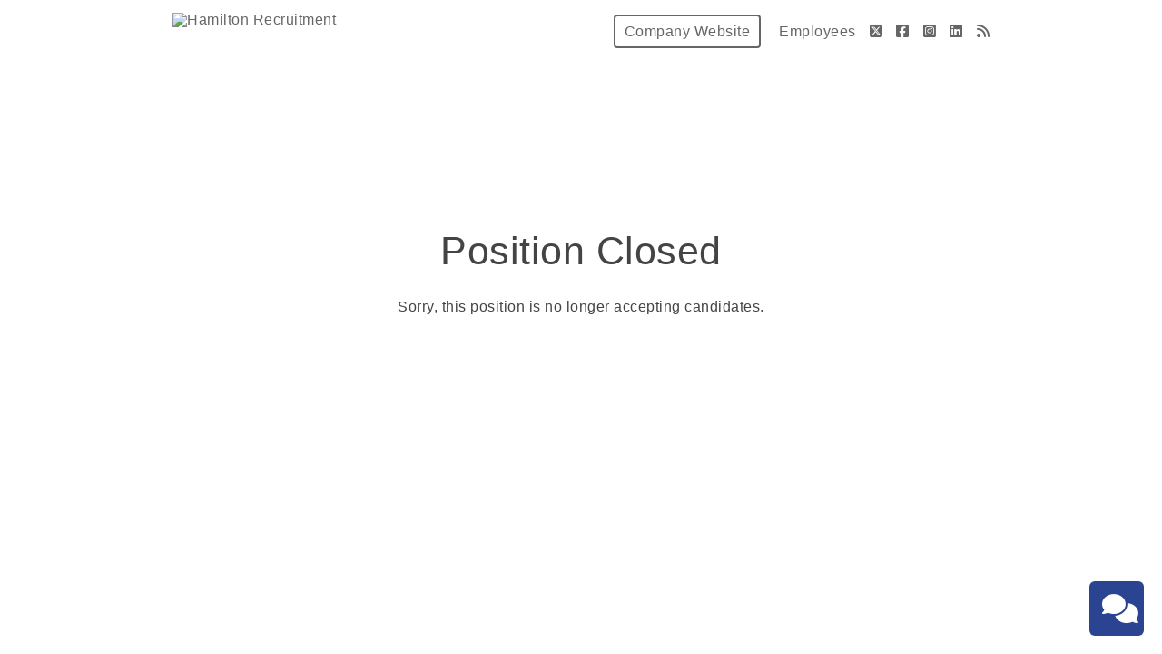

--- FILE ---
content_type: text/html; charset=utf-8
request_url: https://hamilton-recruitment.breezy.hr/p/f03bc5641adc-hr302-financial-accountant-insurance-cayman-us-75-95-000
body_size: 16032
content:
<!DOCTYPE html><html ng-app="PortalApp" prefix="og: http://ogp.me/ns#" lang="en" xml:lang="en"><head><base href="/"><meta http-equiv="X-UA-Compatible" content="IE=edge"><meta name="viewport" content="initial-scale=1.0,width=device-width,user-scalable=0, minimal-ui"><meta name="PF_RECRUITING" content="undefined"><link rel="icon" sizes="192x192" href="https://www.hamilton-recruitment.com/wp-content/uploads/2019/08/Hamilton-Recruitment-Favicon.jpg"><link rel="icon" sizes="128x128" href="https://www.hamilton-recruitment.com/wp-content/uploads/2019/08/Hamilton-Recruitment-Favicon.jpg"><link rel="apple-touch-icon" sizes="128x128" href="https://www.hamilton-recruitment.com/wp-content/uploads/2019/08/Hamilton-Recruitment-Favicon.jpg"><link rel="apple-touch-icon-precomposed" sizes="128x128" href="https://www.hamilton-recruitment.com/wp-content/uploads/2019/08/Hamilton-Recruitment-Favicon.jpg"><link rel="shortcut icon" type="image/x-icon" href="https://www.hamilton-recruitment.com/wp-content/uploads/2019/08/Hamilton-Recruitment-Favicon.jpg"><script type="text/javascript" src="https://platform-api.sharethis.com/js/sharethis.js#property=643ef4e9c1f1cd00199ca696&amp;product=sop" async="async"></script><script type="text/javascript" src="https://assets-cdn.breezy.hr/breezy-portal/javascripts/v3/polyglot.min.js?v=2bq-1us5ftb"></script><script id="translateScript" type="text/javascript" src="https://assets-cdn.breezy.hr/breezy-portal/javascripts/v3/translate.breezy.js?v=8lgj-1fygodk"></script><link rel="stylesheet" href="//fonts.googleapis.com/css?family=Nunito:300"><link rel="stylesheet" href="https://assets-cdn.breezy.hr/breezy-hr/dependencies/fontawesome/v6.4.2-pro/css/all.css"><!--if portal.layout.type === 'bold'--><link rel="stylesheet" href="https://assets-cdn.breezy.hr/breezy-portal/dependencies/20170112/bootstrap.css"><link rel="stylesheet" href="https://assets-cdn.breezy.hr/breezy-portal/dependencies/20170112/animate.css"><link rel="stylesheet" href="https://assets-cdn.breezy.hr/breezy-portal/stylesheets/v3/index.css?v=2e56-ekabpt"><link rel="stylesheet" href="//fonts.googleapis.com/css?family=Kameron"><link rel="stylesheet" href="//fonts.googleapis.com/css?family=Droid+Sans"><link rel="stylesheet" href="//fonts.googleapis.com/css?family=Lora"><script src="https://assets-cdn.breezy.hr/breezy-portal/dependencies/20170112/jquery.js"></script><script src="https://assets-cdn.breezy.hr/breezy-portal/dependencies/20170112/jquery-ui.js"></script><script src="https://assets-cdn.breezy.hr/breezy-portal/dependencies/20170112/tooltip.js"></script><script src="https://assets-cdn.breezy.hr/breezy-portal/dependencies/20170112/popover.js"></script><script src="https://assets-cdn.breezy.hr/breezy-portal/dependencies/20170112/smoothscroll.js"></script><script src="https://assets-cdn.breezy.hr/breezy-portal/javascripts/v3/index.js?v=6t5-196s2vi"></script><link rel="stylesheet" href="https://assets-cdn.breezy.hr/breezy-portal/dependencies/20170112/fancybox/source/jquery.fancybox.css" type="text/css" media="screen"><script type="text/javascript" src="https://assets-cdn.breezy.hr/breezy-portal/dependencies/20170112/fancybox/source/jquery.fancybox.pack.js"></script><script>$(function () {
	$('[data-toggle="tooltip"]').tooltip()
})
</script><style>.bzyLinkColor, .bzyLinkColor:hover {
	color:  rgb(20, 68, 140)!important;
}
.bzyLinkContainer a, .bzyLinkContainer a:hover {
	color:  rgb(20, 68, 140)!important;
}
.application-form a.bzyLinkColor, .application-form a.bzyLinkColor:hover {
	color:  rgb(20, 68, 140)!important;
}
.description a, .description a:hover {
	color:  rgb(20, 68, 140)!important;
}
.breadcrumbs li a, .breadcrumbs li a:hover {
	color:  rgb(20, 68, 140)!important;
}
</style><style>.video-response .inner-container .btn-primary, .video-response .inner-container .btn-primary:hover {
	background-color:  rgb(20, 68, 140)!important;
}
.positions .position:hover .bzyButtonColor {
	background-color:  rgb(20, 68, 140)!important;
}
.positions .position .bzyBtnHover:hover {
	background-color:  rgb(20, 68, 140)!important;
}
.bzyButtonColor:hover {
	background-color:  rgb(20, 68, 140)!important;
}</style><style id="custom_css">.file-input-container a.bzyLinkColor {
    display: inline-block;
    padding: 10px;
    color: #ffffff !important;
        background-color: rgb(20, 68, 140) !important;
    border-radius: 8px;
}
.file-input-container a.bzyLinkColor:hover {
    color: #ffffff !important;
        background-color: #33ccff !important;
        transition: .7s ease;
}


</style><title>HR302: Financial Accountant, Insurance | Cayman | US$75-95,000 at Hamilton Recruitment</title><meta name="description" content="QUALIFIED ACCOUNTANT – CAYMAN ISLANDS – ACCOUNTS PREPARATION – US$75-95,000 – 0% TAX 
About this opportunity
Our client, a leading management company based in the Cayman Islands, is seeking to hire a recently-qualified accountant. In this role, you will lead all aspects of reporting for a portfolio"><meta property="og:type" content="website"><meta property="og:image" content="https://breezy-social-images.b-cdn.net/0f4de874e4af/social-position-f03bc5641adc.png?height=600&amp;auto_optimize=medium"><meta property="og:image:width" content="600"><meta property="og:image:height" content="315"><meta property="og:title" content="HR302: Financial Accountant, Insurance | Cayman | US$75-95,000 at Hamilton Recruitment"><meta property="og:url" content="https://hamilton-recruitment.breezy.hr/p/f03bc5641adc-hr302-financial-accountant-insurance-cayman-us-75-95-000"><meta property="og:description" content="QUALIFIED ACCOUNTANT – CAYMAN ISLANDS – ACCOUNTS PREPARATION – US$75-95,000 – 0% TAX 
About this opportunity
Our client, a leading management company based in the Cayman Islands, is seeking to hire a recently-qualified accountant. In this role, you will lead all aspects of reporting for a portfolio"><meta name="twitter:card" content="summary_large_image"><meta name="twitter:title" content="HR302: Financial Accountant, Insurance | Cayman | US$75-95,000 at Hamilton Recruitment"><meta name="twitter:description" content="QUALIFIED ACCOUNTANT – CAYMAN ISLANDS – ACCOUNTS PREPARATION – US$75-95,000 – 0% TAX 
About this opportunity
Our client, a leading management company based in the Cayman Islands, is seeking to hire a recently-qualified accountant. In this role, you will lead all aspects of reporting for a portfolio"><meta name="twitter:image" content="https://breezy-social-images.b-cdn.net/0f4de874e4af/social-position-f03bc5641adc.png?height=600&amp;auto_optimize=medium"><meta name="twitter:site" content="@Breezy_HR"><meta name="twitter:label2" content="Company"><meta name="twitter:data2" content="Hamilton Recruitment"><meta name="twitter:label1" content="Location"><meta name="twitter:data1" content="George Town, KY"><script type="application/ld+json">{"@context":"http://schema.org","@type":"WebSite","name":"Breezy HR","alternateName":"Breezy HR: Modernize your recruiting process","url":"https://breezy.hr/"}
</script><script type="application/ld+json">{"@context":"https://schema.org/","@type":"JobPosting","url":"https://hamilton-recruitment.breezy.hr/p/f03bc5641adc-hr302-financial-accountant-insurance-cayman-us-75-95-000?source=GoogleJobs","title":"HR302: Financial Accountant, Insurance | Cayman | US$75-95,000","description":"<h1>QUALIFIED ACCOUNTANT – CAYMAN ISLANDS – ACCOUNTS PREPARATION – US$75-95,000 – 0% TAX <br></h1>\n<h2>About this opportunity</h2>\n<p>Our client, a leading management company based in the Cayman Islands, is seeking to hire a recently-qualified accountant. In this role, you will lead all aspects of reporting for a portfolio of your employer's financial services clients, known as 'captive' insurance companies.<br></p>\n<p>You'll work in a supportive environment, often with the help of a mentor, and encouraged to stretch your professional skills. Your new employer will provide on-the-job training and external training so you're welcome to apply if you're new to the Insurance sector.</p>\n<p>From your first day, you'll be treated as part of the team, and expected to display a dynamic, enthusiastic approach.</p>\n<p>Key responsibilities will include:</p>\n<ul><li>Production of quarterly and annual financial statements</li><li>Analysis of financial results (for example, reviewing by shareholder, insurance policy, type of business and/or underwriting year)</li><li>Working alongside management, you will drive continual review and improvement of finance processes, internal controls and wider controls</li><li>Co-ordinate the annual audit in cooperation with external auditors</li><li>Preparation and filing of statutory financial returns to the Bermuda Monetary Authority</li><li>You'll actively participate in company meetings and be responsible for cash management and day-to-day administration of client companies</li><li>You'll look after the investment management program and, with the assistance of legal counsel, ensure all your clients' agreements and Re/Insurance policies are in place </li><li>You'll also monitor collateral requirements and administer letters of credit</li></ul>\n<h2>What you'll need</h2>\n<ul><li>A professional accountancy designation (ACA, CA, CPA or ACCA) with 0-5 years' post-qualification experience </li><li>Experience preparing financial statements and collaborating with clients and external auditors</li><li>External audit experience working on clients in the offshore Insurance sector a definite asset but not a requirement</li><li>A first-rate professional work ethic with a ‘can do’ attitude</li><li>Excellent interpersonal and communication skills are highly valued </li><li>You may need to work overtime on occasion</li>\n</ul>\n<h2>How to apply </h2>\n<ul><li>\n\t<p>To apply, attach your résumé or include a link to your LinkedIn profile</p>\n\t</li><li>\n\t<p>If you don't provide one of the above, we can't progress your application</p></li></ul>\n<p>In the event that you are not shortlisted for this particular vacancy, your details will be held on file and considered for other relevant opportunities.</p>\n<p>Our clients are equal opportunity employers and value diversity. They do not discriminate on the basis of race, religion, colour, national origin, gender, sexual orientation, age, marital status, veteran status, or disability status. If you believe you deserve an exceptional career, we’ll help make it happen.</p>","employmentType":"FULL_TIME","datePosted":"2022-11-18","hiringOrganization":{"@type":"Organization","name":"Hamilton Recruitment","logo":"https://nimble-media.s3.amazonaws.com/attachments/03257/HamRecLogoJPEG.jpg","sameAs":"https://hamilton-recruitment.breezy.hr"},"jobLocation":{"@type":"Place","address":{"@type":"PostalAddress","addressCountry":"KY","addressLocality":"George Town"}},"validThrough":"2022-12-01T16:23:29.312Z"}
</script><script type="text/javascript" src="https://platform-api.sharethis.com/js/sharethis.js#property=643ef4e9c1f1cd00199ca696&amp;product=sop" async="async"></script><link rel="image_src" href="https://breezy-social-images.b-cdn.net/0f4de874e4af/social-position-f03bc5641adc.png?height=600&amp;auto_optimize=medium"><script type="text/javascript" src="https://assets-cdn.breezy.hr/breezy-portal/javascripts/v3/polyglot.min.js?v=2bq-1us5ftb"></script><script id="translateScript" type="text/javascript" src="https://assets-cdn.breezy.hr/breezy-portal/javascripts/v3/translate.breezy.js?v=8lgj-1fygodk"></script><script>// INDEED OAUTH FLOW
var popup;
var breezyUrl="https://app.breezy.hr"
var positionId="f03bc5641adc"

function popupParams () {
    var height = 600;
    var width = 500;
    var left = (window.screen.width / 2) - ((width / 2) + 10);
    var top = (window.screen.height / 2) - ((height / 2) + 50);

    var params = 'status=no,height=' + height + ',width=' + width + ',resizable=yes,left=' + left + ',top=' + top + ',screenX=' + left + ',screenY=' + top + ',toolbar=no,menubar=no,scrollbars=no,location=no,directories=no';

    return params;
}
function oAuthListener (msg) {
    let url = window.location.href
    if(url.indexOf('?source=') > -1) url = url.split('?source=')[0]
    if (msg.data.token) {
        window.location.href = url + '/apply?token=' + msg.data.token;
        popup.close()
    } else {
        window.location.href = url + '/apply';
        popup.close()
    }
    window.removeEventListener('message', oAuthListener)
}
function openPopup (e) {
    e.preventDefault();

    window.addEventListener('message', oAuthListener)

    var params = popupParams();
    popup = window.open(
        breezyUrl + '/api/apply/indeed?position_id=' + positionId,
        'IndeedPopup',
        params
    );
}
// END INDEED OAUTH FLOW
</script></head><body class="breezy-portal undefined breezy-portal-bold"><div class="cap"></div><div ng-controller="positionViewCtrl" class="body-wrapper landing position "><div class="header headerStyle"><div class="container-wrapper"><ul class="links"><li class="link misc company"><a href="https://www.hamilton-recruitment.com" class="bzyButtonColor"><span class="polygot">%HEADER_COMPANY_WEBSITE%</span></a></li><li class="link misc"><a href="/team/portal"><span class="polygot">%HEADER_EMPLOYEES%</span></a></li><li class="link misc social"><a href="https://twitter.com/FSglobalcareers" aria-label="Twitter"><i class="fa-brands fa-square-x-twitter"></i></a></li><li class="link misc social"><a href="https://www.facebook.com/pages/Hamilton-Recruitment-Jobs-in-Bermuda-the-Cayman-Islands/194328387268989" aria-label="Facebook"><i class="fa-brands fa-square-facebook"></i></a></li><li class="link misc social"><a href="https://www.instagram.com/bermudacaymanjobs/" aria-label="Instagram"><i class="fa-brands fa-square-instagram"></i></a></li><li class="link misc social"><a href="https://www.linkedin.com/company/2808019" aria-label="LinkedIn"><i class="fa-brands fa-linkedin"></i></a></li><li class="link misc social"><a href="http://www.linkedin.com/today/author/28472385" aria-label="Blog"><i class="fa-solid fa-rss"></i></a></li></ul><a href="/" class="brand"><img src="https://gallery-cdn.breezy.hr/839a3843-b4af-48e3-9e46-d1859a4332c3/Hamilton_Executive_Logo.jpg" alt="Hamilton Recruitment"></a></div></div><div class="confirmation-container"><div class="application-confirmed"><i class="fa fa-frown-o"></i><h1>Position Closed</h1><p>Sorry, this position is no longer accepting candidates.</p></div></div></div><div id="BrzyHr_messenger"></div><script src="//app.breezy.hr/api/messenger/0f4de874e4af"></script><script type="template/html" id="popover_template"><div class="popover-share"><div class="popover-share-link"><p>Your shareable referral link:</p><input type="text" value="https://hamilton-recruitment.breezy.hr/{{referral_token}}" readonly onclick="select()"></div><div class="popover-share-social"><p>Also share on:</p><div data-url="https://hamilton-recruitment.breezy.hr/{{referral_token}}" data-title="We're looking for a {{position_title}} at Hamilton Recruitment" data-description="" class="sharethis-inline-share-buttons"></div></div></div><script>st.initialize()
</script></script><script>(function(i,s,o,g,r,a,m){i['GoogleAnalyticsObject']=r;i[r]=i[r]||function(){
(i[r].q=i[r].q||[]).push(arguments)},i[r].l=1*new Date();a=s.createElement(o),m=s.getElementsByTagName(o)[0];a.async=1;a.src=g;m.parentNode.insertBefore(a,m)})(window,document,'script','//www.google-analytics.com/analytics.js','ga');
ga('create', 'UA-176681-19', 'auto');
ga('send', 'pageview');</script><!-- custom js--><script>(function(w,d,s,l,i){w[l]=w[l]||[];w[l].push({'gtm.start':
new Date().getTime(),event:'gtm.js'});var f=d.getElementsByTagName(s)[0],
j=d.createElement(s),dl=l!='dataLayer'?'&l='+l:'';j.async=true;j.src=
'https://www.googletagmanager.com/gtm.js?id='+i+dl;f.parentNode.insertBefore(j,f);
})(window,document,'script','dataLayer','GTM-MVK7F66');
</script><div data-url="https://hamilton-recruitment.breezy.hr/p/f03bc5641adc?share_id=0.9391142534285213" data-title="Openings at Hamilton Recruitment" class="sharethis-sticky-share-buttons"> </div></body></html>

--- FILE ---
content_type: text/html
request_url: https://assets-cdn.breezy.hr/breezy-widget/index.html
body_size: 805
content:
<!DOCTYPE html><html><head><meta charset=utf-8><title>breezy-jobs-widget</title><link rel=stylesheet href=https://assets-cdn.breezy.hr/breezy-hr/dependencies/stylesheets/font-awesome-4.7.0.min.css><script src=https://cdnjs.cloudflare.com/ajax/libs/socket.io/0.9.17/socket.io.js></script><script src=https://cdnjs.cloudflare.com/ajax/libs/marked/0.3.2/marked.min.js></script><link href=/breezy-widget/static/css/app.82c071af7030bccae47aee91f86e99d2.css rel=stylesheet></head><body><div id=app></div><script type=text/javascript src=/breezy-widget/static/js/manifest.86e6dbcd2173921d3c79.js></script><script type=text/javascript src=/breezy-widget/static/js/vendor.81c5eb7e67f3f1748557.js></script><script type=text/javascript src=/breezy-widget/static/js/app.1b9dbaf363311cf1c952.js></script></body></html>

--- FILE ---
content_type: text/css
request_url: https://assets-cdn.breezy.hr/breezy-widget/static/css/app.82c071af7030bccae47aee91f86e99d2.css
body_size: 2478
content:
@import url(https://fonts.googleapis.com/css?family=Nunito:200,300,400);a,abbr,acronym,address,applet,article,aside,audio,b,big,blockquote,body,canvas,caption,center,cite,code,dd,del,details,dfn,div,dl,dt,em,embed,fieldset,figcaption,figure,footer,form,h1,h2,h3,h4,h5,h6,header,hgroup,html,i,iframe,img,ins,kbd,label,legend,li,mark,menu,nav,object,ol,output,p,pre,q,ruby,s,samp,section,small,span,strike,strong,sub,summary,sup,table,tbody,td,tfoot,th,thead,time,tr,tt,u,ul,var,video{margin:0;padding:0;border:0;font-size:100%;font:inherit;vertical-align:baseline}article,aside,details,figcaption,figure,footer,header,hgroup,menu,nav,section{display:block}body{line-height:1}ol,ul{list-style:none}blockquote,q{quotes:none}blockquote:after,blockquote:before,q:after,q:before{content:"";content:none}table{border-collapse:collapse;border-spacing:0}html{box-sizing:border-box}*,:after,:before{box-sizing:inherit}body,html{height:100%}body{font-family:Nunito,sans-serif;width:100%;padding-top:20px}#app{-webkit-font-smoothing:antialiased;-moz-osx-font-smoothing:grayscale;color:#2c3e50;height:100%}article{border-radius:6px;color:#fff;height:100%;position:relative}article header{padding:0 20px}article header .offset{-webkit-transform:translateY(-2px);transform:translateY(-2px)}article header .name{display:inline-block;margin-left:15px;vertical-align:middle}article header .name h2{font-size:18px;font-weight:400}article .content{background-color:hsla(0,0%,100%,.15);height:calc(100% - 50px)}button{color:inherit;font-family:inherit;font-size:14px;font-weight:300}.avatar{border-radius:50%;height:50px;overflow:hidden;width:50px}.tooltip{display:block!important;font-size:10px;padding:8px;padding-bottom:16px;z-index:10000}.tooltip .tooltip-inner{background:#2c3e50;color:#fff;border-radius:2px;padding:4px}.tooltip .tooltip-arrow{bottom:10px;border-style:solid;border-width:6px 6px 0;border-color:#2c3e50 transparent transparent;height:0;position:absolute;width:0}.tooltip[aria-hidden=true]{visibility:hidden;opacity:0;transition:opacity .15s,visibility .15s}.tooltip[aria-hidden=false]{visibility:visible;opacity:1;transition:opacity .15s}.split-view{display:-webkit-box;display:-ms-flexbox;display:flex;-webkit-box-orient:vertical;-webkit-box-direction:normal;-ms-flex-direction:column;flex-direction:column;height:100%;max-height:100%}.split-view .split-view-top{-webkit-box-flex:1;-ms-flex:1;flex:1;overflow:auto}.clearfix:after{content:"";display:table;clear:both}.button-group-left{float:left}.button-group-right{float:right}footer form{padding:5px 15px 10px}footer form input[type=email],footer form input[type=text],footer form textarea{border:none;border-radius:6px;font-size:14px;outline:none;padding:10px;padding-right:48px;vertical-align:top;width:100%}footer form .field{position:relative}footer form .field+.field{margin-top:15px}footer form .field .actions{margin-top:0;position:absolute;right:0;top:7px}footer form .field .actions button{background:none;border:none;border-radius:6px;color:#999;display:inline-block;font-size:20px;height:38px;margin-right:5px;outline:none;padding:8px;text-align:center;vertical-align:middle;width:38px}footer form .field .actions button:hover{background-color:#eee}footer form .field.gdpr{font-size:12px;padding-left:18px;line-height:14px}footer form .field.gdpr label{display:block}footer form .field.gdpr label input[type=checkbox]{margin-left:-18px;margin-right:5px}footer form .field.gdpr label span{margin-top:-5px}footer form .field.gdpr a{color:#fff}footer form .actions{margin-top:15px}footer form .actions button{background:#fff;border:none;border-radius:6px;color:#2c3e50;display:inline-block;outline:none;padding:10px;text-align:center;vertical-align:middle}footer form .actions button.send-message{transition:all .3s;padding:0}footer form .actions button.send-message[disabled]:hover{background-color:transparent}footer form .actions button.submit{background:transparent;color:#fff;font-weight:400;transition:all .3s}footer form .actions button.submit:hover{background-color:hsla(0,0%,100%,.1)}footer form .actions button.submit[disabled]{background-color:transparent}footer form .actions button.button-link{background:transparent;color:#fff}footer form .actions button.button-link:hover{background-color:transparent}footer form .actions button.button-link:hover span{text-decoration:underline}footer form .actions button span{display:inline-block}footer form .actions button i+span,footer form .actions button span+i{margin-left:5px}footer form .actions button:hover{background-color:#eee}footer form .error{box-shadow:inset 0 0 0 2px rgba(255,0,0,.5)!important}.avatar{border:3px solid #fff;display:inline-block;vertical-align:middle}.avatar[data-initial]{position:relative;text-align:center}.avatar[data-initial]:before{color:#fff;content:attr(data-initial);font-size:24px;font-weight:400;height:100%;left:0;line-height:46px;position:absolute;text-align:center;text-transform:uppercase;top:0;width:100%;z-index:0}.avatar img{height:100%;max-height:100%;max-width:100%;position:relative;width:100%;vertical-align:top;-o-object-fit:cover;object-fit:cover}.avatar.color1{background-color:#30a6d1}.avatar.color2{background-color:#e32256}.avatar.color3{background-color:#f36e3a}.avatar.color4{background-color:#8357c1}.avatar.color5{background-color:#ef9748}.hello section p[data-v-7c7b5c51]{font-size:16px;font-weight:300;line-height:21px;padding:10px 20px}.hello .conversation[data-v-7c7b5c51]{height:100%;overflow:auto;padding-top:15px}.hello .powered-by[data-v-7c7b5c51]{color:hsla(0,0%,100%,.5);font-size:12px;padding-bottom:10px;text-align:center}.hello .powered-by a[data-v-7c7b5c51]{color:inherit;font-size:14px;font-weight:600;margin-left:5px;text-decoration:none}.hello .form-enter-active[data-v-7c7b5c51],.hello .form-leave-active[data-v-7c7b5c51]{transition:all .3s ease}.hello .form-enter[data-v-7c7b5c51],.hello .form-leave-to[data-v-7c7b5c51]{opacity:0;-webkit-transform:translateY(100%);transform:translateY(100%)}.message{margin:10px 15px;overflow:hidden}.message.candidate{text-align:right}.message.candidate+.message.user,.message.user+.message.candidate{margin-top:30px}.message .body{background-color:hsla(0,0%,100%,.15);border-radius:6px;color:#fff;display:inline-block;font-family:Helvetica Neue,Helvetica,Roboto,Arial,sans-serif;font-weight:400;text-align:left;max-width:80%}.message .body p{line-height:1.3;padding:15px 15px 0;font-size:14px}.message .body p:last-child{padding:15px}.message .body strong{font-weight:500}.message .body em{font-style:italic}.message .body a{color:inherit}.message .body ol,.message .body ul{list-style-type:disc;margin-left:20px;padding:15px}.message .body ol li p,.message .body ul li p{padding:0!important}.message.auto{margin:20px 25px;opacity:.5}.message.auto .body{background-color:transparent;max-width:100%}.message.auto .body p{padding:0}small{display:block;font-size:10px}small.error{color:red}.message-enter-active,.message-enter-active .body,.message-leave-active,.message-leave-active .body{transition:all .3s ease}.message-enter,.message-leave-to{opacity:0}.message-enter .body,.message-leave-to .body{-webkit-transform:translateY(100%);transform:translateY(100%)}.loading[data-v-a8322a5a]{height:55px;text-align:center}.bouncywrap[data-v-a8322a5a]{width:55px;left:50%;position:relative}.bouncywrap .dc1[data-v-a8322a5a]{-webkit-animation:bouncy1-data-v-a8322a5a 1.5s infinite;left:-40px}.bouncywrap .dc2[data-v-a8322a5a]{-webkit-animation:bouncy2-data-v-a8322a5a 1.5s infinite;animation:bouncy2-data-v-a8322a5a 1.5s infinite;left:0}.bouncywrap .dc3[data-v-a8322a5a]{-webkit-animation:bouncy3-data-v-a8322a5a 1.5s infinite;animation:bouncy3-data-v-a8322a5a 1.5s infinite;left:40px}.bouncywrap .dotcon[data-v-a8322a5a]{display:inline-block;width:55px;position:absolute}.bouncywrap .dotcon .dot[data-v-a8322a5a]{height:15px;width:15px;border-radius:50%;background:#fff}@-webkit-keyframes bouncy1{0%{-webkit-transform:translate(0) rotate(0deg)}50%{-webkit-transform:translate(0) rotate(180deg)}to{-webkit-transform:translate(40px) rotate(-180deg)}}@keyframes bouncy1-data-v-a8322a5a{0%{-webkit-transform:translate(0) rotate(0deg)}50%{-webkit-transform:translate(0) rotate(180deg)}to{-webkit-transform:translate(40px) rotate(-180deg)}}@-webkit-keyframes bouncy2{0%{-webkit-transform:translateX(0);transform:translateX(0)}50%{-webkit-transform:translateX(-40px);transform:translateX(-40px)}to{-webkit-transform:translateX(-40px);transform:translateX(-40px)}}@keyframes bouncy2-data-v-a8322a5a{0%{-webkit-transform:translateX(0);transform:translateX(0)}50%{-webkit-transform:translateX(-40px);transform:translateX(-40px)}to{-webkit-transform:translateX(-40px);transform:translateX(-40px)}}@-webkit-keyframes bouncy3{0%{-webkit-transform:translateX(0);transform:translateX(0)}50%{-webkit-transform:translateX(0);transform:translateX(0)}to{-webkit-transform:translateX(-40px);transform:translateX(-40px)}}@keyframes bouncy3-data-v-a8322a5a{0%{-webkit-transform:translateX(0);transform:translateX(0)}50%{-webkit-transform:translateX(0);transform:translateX(0)}to{-webkit-transform:translateX(-40px);transform:translateX(-40px)}}

--- FILE ---
content_type: text/plain; charset=UTF-8
request_url: https://sockets-ws-secure-v10.breezy.hr/socket.io/?EIO=3&transport=polling&t=PlVZJbX&sid=hTcutgREXl7oxqK-AOJt
body_size: 345
content:
30:42["authenticationRequest",{}]

--- FILE ---
content_type: text/plain; charset=UTF-8
request_url: https://sockets-ws-secure-v10.breezy.hr/socket.io/?EIO=3&transport=polling&t=PlVZJVd
body_size: 407
content:
96:0{"sid":"hTcutgREXl7oxqK-AOJt","upgrades":["websocket"],"pingInterval":25000,"pingTimeout":5000}2:40

--- FILE ---
content_type: text/javascript
request_url: https://app.breezy.hr/api/messenger/0f4de874e4af
body_size: 2511
content:
(function() {
var css = '#breezy-container .breezy-launcher{bottom:20px;height:60px;right:20px;position:fixed;width:60px;border:none}#breezy-container .breezy-launcher button{background-color:rgb(43, 68, 145);border:none;border-radius:6px;color:#fff;font-size:32px;height:60px;outline:0;position:relative;width:60px}#breezy-container .breezy-launcher button i{height:32px;left:14px;position:absolute;top:14px;transition:all .3s ease;width:32px}#breezy-container .breezy-launcher button:hover{box-shadow:0 0 20px 1px rgba(0,0,0,.2)}#breezy-container .breezy-messenger-frame{display:none;z-index:2147483000!important;transition:all .3s ease;position:fixed;right:20px;height:calc(100% - 20px - 75px - 20px);min-height:250px;max-height:450px;bottom:calc(20px + 75px);width:360px;border-radius:6px;overflow:hidden;opacity:1}#breezy-container.nudge .breezy-messenger-frame{right:80px}#breezy-container .breezy-messenger-frame iframe{border:none;height:100%;width:100%}#breezy-container.open .breezy-messenger-frame{height:calc(100% - 20px - 75px - 20px)}#breezy-container .breezy-launcher button i.fa-comments{opacity:1;transform:rotate(0)}#breezy-container .breezy-launcher button i.fa-times{opacity:0;transform:rotate(-30deg)}#breezy-container.open .breezy-launcher button i.fa-comments{opacity:0;transform:rotate(30deg)}#breezy-container.open .breezy-launcher button i.fa-times{opacity:1;transform:rotate(0)}#breezy-container.closing .breezy-messenger-frame,#breezy-container.opening .breezy-messenger-frame{opacity:0;transform:translate(0,20px)}',
    head = parent.document.head || parent.document.getElementsByTagName('head')[0],
    style = document.createElement('style');

    // responsive CSS
    css += '@media (max-width:599px){#breezy-container .breezy-messenger-frame{background-color:rgb(43, 68, 145);border-radius:0;bottom:0;max-height:100%;right:0;top:0;width:100%}#breezy-container.open .breezy-messenger-frame{height:100%}#breezy-container.open .breezy-launcher{bottom:auto;right:0;top:5px;z-index:2147483001!important}#breezy-container.open .breezy-launcher button{background-color:transparent;box-shadow:none}}';

    style.type = 'text/css';
    style.id = 'bzy-style';

    if (style.styleSheet){
      style.styleSheet.cssText = css;
    } else {
      style.appendChild(document.createTextNode(css));
    }

    head.appendChild(style);

    link = document.createElement('link');
    link.rel = 'stylesheet';
    link.href = 'https://assets-cdn.breezy.hr/breezy-hr/dependencies/fontawesome/v6.4.2-pro/css/all.css';
    link.type = 'text/css';
    link.id = 'bzy-fa';
    head.appendChild(link);

    var companyId = '0f4de874e4af';

    var div = document.createElement('div');
    div.id = 'breezy-container';
    div.style.position = 'fixed';
    div.style.left = '0';
    div.style.bottom = '0';
    div.style.height = '0';
    div.style.width = '0';
    div.style.zIndex = '2147483647';


    var app = document.createElement('div');
    app.className = 'breezy-messenger-frame';


    var frame = document.createElement('iframe');
    frame.setAttribute('id', 'bzIframe');
    frame.setAttribute('allowfullscreen', '');

    var widgetScript = document.querySelector('#widgetScript');
    var page = location.href;
    var bzT = new Date().getTime();
    if ((page.indexOf('localhost') > -1) || (page.indexOf('breezy.hr:8090') > -1) || (widgetScript && (widgetScript.src.indexOf('localhost') > -1))) {
        // running locally
        frame.src = 'http://localhost:8088/#/0f4de874e4af?page=' + page + '&t=' + bzT + '&socketUrl=undefined&APP_BASE_URL=https://app.breezy.hr/&isPF=undefined&portalDomain=breezy.hr';
    } else {
        var frmSrc = 'https://assets-cdn.breezy.hr/breezy-widget/index.html#/0f4de874e4af?page=' + page + '&t=' + bzT + '&socketUrl=undefined&APP_BASE_URL=https://app.breezy.hr/&isPF=undefined&portalDomain=breezy.hr';
        frame.src = frmSrc;
    }
    frame.setAttribute('name', 't'+bzT);
    app.appendChild(frame);

    div.appendChild(app);

    var bzyMessengerClosed = true;

    var clickLauncher = function() {
        var bzy = document.querySelector('#breezy-container');
        var timer = null;
        if (bzyMessengerClosed) {
            bzy.classList.remove('closing');
            bzy.classList.add('open', 'opening');
            app.style.display = "block";
            setTimeout(function(){
                bzy.classList.remove('opening');
            });
            toggleOpen(true);
        } else {
            bzy.classList.remove('opening');
            bzy.classList.add('closing');
            setTimeout(function(){
                app.style.display = "none";
            }, 250);
            setTimeout(function(){
                bzy.classList.remove('open', 'closing');
            }, 300);
            toggleOpen(false);
        }
    }

    var launcher = document.createElement('div');
    launcher.className = 'breezy-launcher';
    var button = document.createElement('button');
    button.className = 'breezy-launcher-button';
    button.addEventListener('click', clickLauncher);

    var iconOpen = document.createElement('i');
    iconOpen.className = 'fa fa-comments';

    var iconClose = document.createElement('i');
    iconClose.className = 'fa fa-times';

    button.appendChild(iconOpen);
    button.appendChild(iconClose);

    launcher.appendChild(button);
    div.appendChild(launcher);

    var container = document.querySelector('#BrzyHr_messenger');

    /* console.log(document.querySelector('#intercom-container'))
    if (document.querySelector('#intercom-container')) {
        container.classList.add('nudge');
        console.log('intercom found');
    } */

    container.appendChild(div);

    // events and stuff or something
    var bzyFirstVisit = false;
    var widgetRequest = function(event) {
        var request = event.data;
        var payload = request.payload;
        if (request.type === 'ready') {
            var data = {
                type: 'visitor:init',
                payload: {
                    breezy_portal: document.getElementById('BrzyHr_app') ? true : false,
                    current_page_url: document.location.href
                }
            };
            postMessage(data);
            if (payload.open) {
                //console.log('messenger is suppose to be OPEN')
                clickLauncher();
            } else if (payload.firstVisit && (document.body.clientWidth > 480)) {
                setTimeout(function() {
                    if (bzyMessengerClosed) {
                        bzyFirstVisit = true;
                        if (companyId !== '0fd565af622a') {
                            clickLauncher();
                        }
                    }
                }, 5000);
            } else {
                //console.log('messenger is suppose to be CLOSED')
            }

            //event.source.postMessage(JSON.stringify(data), event.origin);
        } else if (request.type === 'update') {
            //console.log(request.payload)
            if (widgetScript && (widgetScript.src.indexOf('localhost') > -1)) {
                document.querySelector('#visitorInfo pre').innerHTML = JSON.stringify(JSON.parse(payload), undefined, 2);
            }

        } else if (request.type === 'messenger:open') {
            clickLauncher();
        }
        // frame.contentWindow.postMessage(JSON.stringify(data), 'http://localhost:8086');
    };

    var bzyRoute = document.location.href;
    var checkRoute = function() {
        if (bzyRoute !== window.location.href) {
            bzyRoute = document.location.href;

            var data = {
                type: 'visitor:update',
                payload: {
                    breezy_portal: document.getElementById('BrzyHr_app') ? true : false,
                    current_page_url: document.location.href
                }
            };
            postMessage(data);
        }
    };

    var toggleOpen = function(payload) {
        bzyMessengerClosed = !payload;

        var data = {
            type: 'messenger:open',
            payload: {
                open: payload,
                firstVisit: bzyFirstVisit
            }
        };
        bzyFirstVisit = false;
        postMessage(data);
    };

    var postMessage = function(data) {
        if (widgetScript && (widgetScript.src.indexOf('localhost') > -1)) {
            document.querySelector('#BrzyHr_messenger iframe').contentWindow.postMessage(JSON.stringify(data), '*')
            //document.querySelector('#BrzyHr_widget iframe').contentWindow.postMessage(JSON.stringify(data), 'http://localhost:8088');
        } else {
            document.querySelector('#BrzyHr_messenger iframe').contentWindow.postMessage(JSON.stringify(data), 'https://breezy-assets-cdn.s3.amazonaws.com')
            //document.querySelector('#BrzyHr_widget iframe').contentWindow.postMessage(JSON.stringify(data), '*');
        }
    };

    window.setInterval(checkRoute, 1000);
    window.addEventListener('message', widgetRequest, false);

    var bzyIdleTimer,
        bzyInactive = false,
        title = document.title;
    var bzyDebug = false;

    var sendIsInactive = function(inactive) {
        inactive = (typeof inactive === 'undefined') ? true : false
        bzyInactive = inactive

        if (bzyDebug) console.log('bzyInactive = ' + inactive)

        if (inactive) clearInterval(bzyIdleTimer);

        if (bzyDebug) {
            if (inactive) {
                document.title = '(inactive) ' + title;
            } else {
                document.title = title;
            }
        }

        var data = {
            type: 'messenger:active',
            payload: {
                inactive: inactive
            }
        }
        postMessage(data);

    }

    function initReload() {
        clearInterval(bzyIdleTimer);
        bzyIdleTimer = setInterval(sendIsInactive, 30000);

    }
    window.addEventListener('load', function() {
        initReload();
    });
    window.addEventListener('focus', function() {
        if (bzyDebug) console.log('focused');
        if (bzyInactive) {
            sendIsInactive(false)
        }
        initReload();
    });
    window.addEventListener('blur', function() {
        sendIsInactive()
        //clearInterval(bzyIdleTimer);
    });
    window.addEventListener('mousemove',function() {
        if (bzyInactive) {
            sendIsInactive(false)
        }
        initReload()
    });


})();
